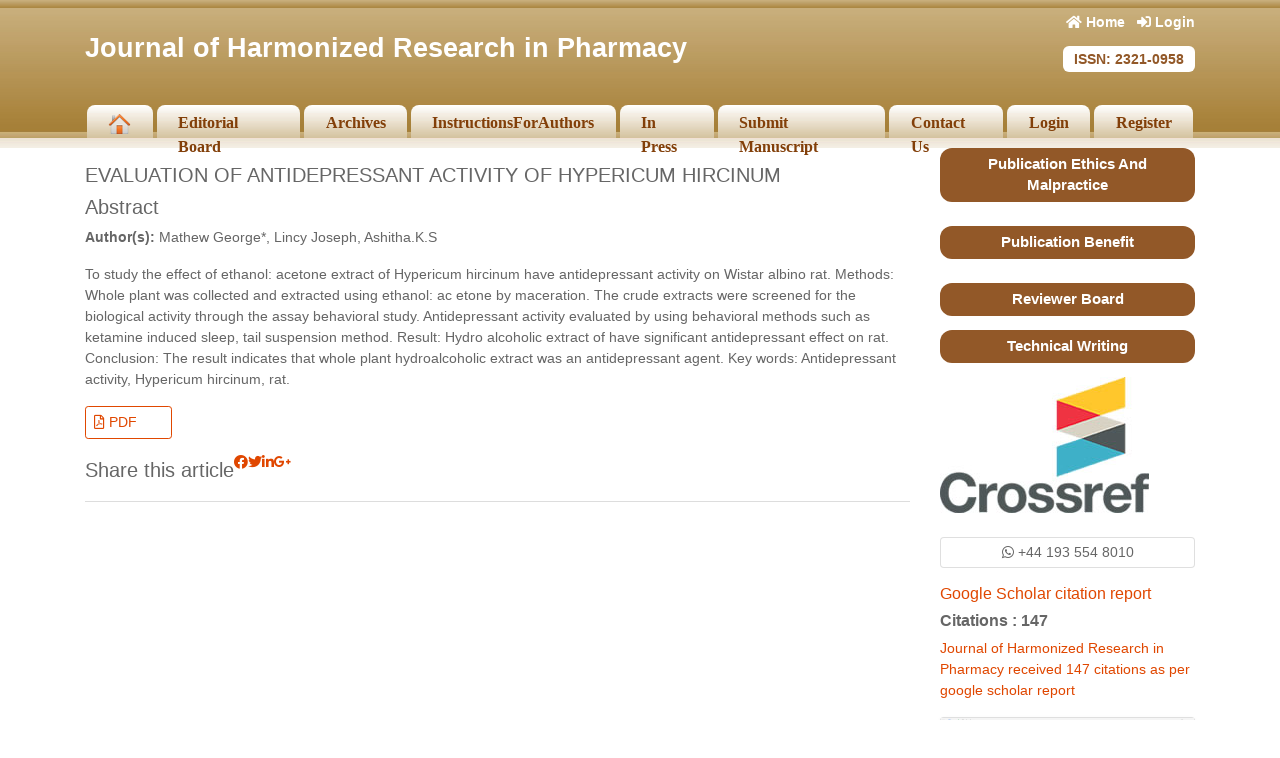

--- FILE ---
content_type: text/html; charset=UTF-8
request_url: https://www.johronline.com/abstract/evaluation-of-antidepressant-activity-of-hypericum-hircinum-78798.html
body_size: 4423
content:
<!DOCTYPE html>
<html lang="en">
<head>
<meta charset="UTF-8">
<meta name="viewport" content="width=device-width, initial-scale=1.0">
<link rel="stylesheet" href="https://pro.fontawesome.com/releases/v5.10.0/css/all.css" integrity="sha384-AYmEC3Yw5cVb3ZcuHtOA93w35dYTsvhLPVnYs9eStHfGJvOvKxVfELGroGkvsg+p" crossorigin="anonymous" />
<link rel="canonical" href="https://www.johronline.com/abstract/evaluation-of-antidepressant-activity-of-hypericum-hircinum-78798.html">
<meta name="google-site-verification" content="3MOK3f78UvrW4ND1CBg0VpU-3vFKz9Gs8oWa1ezBoto" />
<meta name="ROBOTS" content="INDEX,FOLLOW">
<meta name="googlebot" content="INDEX,FOLLOW">
<meta http-equiv="X-UA-Compatible" content="IE=edge">
<meta itemprop="name" content="johronline" />
<link rel="alternate" href="https://www.johronline.com/abstract/evaluation-of-antidepressant-activity-of-hypericum-hircinum-78798.html" hreflang="en-us" />
<link rel="stylesheet" href="https://cdnjs.cloudflare.com/ajax/libs/font-awesome/4.7.0/css/font-awesome.min.css" />
<!-- Latest compiled and minified CSS -->
<link rel="stylesheet" href="https://maxcdn.bootstrapcdn.com/bootstrap/4.5.2/css/bootstrap.min.css" />
<link rel="stylesheet" type="text/css" href="/assets/css/style.css">
<link rel="stylesheet" type="text/css" href="/assets/css/responsive.css">

<!-- Global site tag (gtag.js) - Google Analytics -->
<script async src="https://www.googletagmanager.com/gtag/js?id=G-SYXWS9L3P9"></script>
<script>
  window.dataLayer = window.dataLayer || [];
  function gtag(){dataLayer.push(arguments);}
  gtag('js', new Date());

  gtag('config', 'G-SYXWS9L3P9');
</script><title>EVALUATION OF ANTIDEPRESSANT ACTIVITY OF HYPERICUM HIRCINUM | 78798</title>
<meta name="keywords" content="Mathew George*, Lincy Joseph, Ashitha.K.S, Antidepressant activity, Hypericum hircinum, rat"/>
    
<meta name="description" content="To study the effect of ethanol: acetone extract of Hypericum hircinum have antidepressant activity on Wistar albino rat. Methods: Whole plant was collected..78798"/>
<meta name="citation_publisher" content="Journal of Harmonized Research" />
<meta name="citation_journal_title" content="Journal of Harmonized Research in Pharmacy">
<meta name="citation_title" content="EVALUATION OF ANTIDEPRESSANT ACTIVITY OF HYPERICUM HIRCINUM">
<meta name="citation_author" content="Mathew George" />
<meta name="citation_author" content="Lincy Joseph" />
<meta name="citation_author" content="Ashitha.K.S" />
<meta name="citation_year" content="2016">
<meta name="citation_volume" content="5">
<meta name="citation_issue" content="1">
<meta name="citation_issn" content="2321-0958">
<meta name="citation_publication_date" content="2016/03/14" />
<meta name="citation_firstpage" content="78">
<meta name="citation_lastpage" content="82">
<meta name="citation_abstract" content="To study the effect of ethanol: acetone extract of Hypericum hircinum have antidepressant activity on Wistar albino rat. Methods: Whole plant was collected and extracted using ethanol: ac&nbsp;etone by maceration. The crude extracts were screened for the biological activity through the assay behavioral study. Antidepressant activity evaluated by using behavioral methods such as ketamine induced sleep, tail suspension method. Result: Hydro alcoholic extract of have significant antidepressant effect on rat. Conclusion: The result indicates that whole plant hydroalcoholic extract was an antidepressant agent. Key words: Antidepressant activity, Hypericum hircinum, rat.">
<meta name="citation_pdf_url" content="https://www.johronline.com/articles/evaluation-of-antidepressant-activity-of-hypericum-hircinum.pdf">
<meta name="citation_abstract_html_url" content="https://www.johronline.com/abstract/evaluation-of-antidepressant-activity-of-hypericum-hircinum-78798.html">
</head>
<body>
<!-- navbar header start -->
<header class="nav-header">
    <div class="container custom-container">
        <div class="top-header">
            <div class="row">
                <div class="col-lg-9 col-md-9 col-sm-9 header-content">
                    <a class="home-hover" href="https://www.johronline.com/harmonized-research-pharmacy.html" title="Journal of Harmonized Research in Pharmacy"><h1 class="font-size-24 fweight-700">Journal of Harmonized Research in Pharmacy</h1></a>                </div>
                <div class="col-lg-3 col-md-2 col-sm-2 header-column">
                                        <div class="header-logo">
                         <ul class="list-inline text-right m-0">
                                    <li class="list-inline-item custom-list align-middle">
                                    <a class="black home-hover" href="https://www.johronline.com/" title="Click here"><i class="fas fa-home"></i> Home</a>
                                    </li>
                                     <li class="list-inline-item custom-list align-middle">
                                    <a class="black home-hover" href="https://www.scholarscentral.org/editorial-tracking/" target="_blank" title="Click here"><i class="fas fa-sign-in-alt"></i> Login</a></li>
                        </ul>
                        <ul class="list-inline text-right issn-view">
                            <li> <span class="issn-color">ISSN: 2321-0958</span></li>
                        </ul>
                    </div>
                                    </div>
            </div>
        </div>
        <div>
            <nav class="navbar navbar-expand-lg navbar-expand-md second-navbar custom-navbar">
                <button class="navbar-toggler custom-toggler" type="button" data-toggle="collapse" data-target="#navbarNav" aria-controls="navbarNav" aria-expanded="false" aria-label="Toggle navigation">
                    <span><i class="fa fa-bars" aria-hidden="true"></i></span>
                </button>
                <div class="collapse navbar-collapse" id="navbarNav">
                    <ul class="navbar-nav custom-links">
                                            <li class="nav-item home-active">
                            <a class="nav-link" href="https://www.johronline.com/harmonized-research-pharmacy.html" title="Click here">
                                <img src="/assets/images/home.png" width="23px" alt="johronline home">
                            </a>
                        </li>
                        <li class="nav-item">
                            <a class="nav-link" href="https://www.johronline.com/harmonized-research-pharmacy/editorial-board.html" title="Click here">Editorial Board</a>
                        </li>
                        <!-- <li class="nav-item">
                            <a class="nav-link" href="https://www.johronline.com/harmonized-research-pharmacy/current-issue.html" title="Click here">Current Issue</a>
                        </li> -->
                        <li class="nav-item">
                            <a class="nav-link" href="https://www.johronline.com/harmonized-research-pharmacy/archive.html" title="Click here">Archives</a>
                        </li>
						<li class="nav-item">
                            <a class="nav-link" href="https://www.johronline.com/harmonized-research-pharmacy/instructionsforauthors.html" title="Click here">InstructionsForAuthors</a>
                        </li>
                        <li class="nav-item">
                            <a class="nav-link" href="https://www.johronline.com/harmonized-research-pharmacy/inpress.html" title="Click here">In Press</a>
                        </li>
                        <li class="nav-item">
                            <a class="nav-link" href="https://www.scholarscentral.org/submissions/harmonized-research-pharmacy.html" title="Click here">Submit Manuscript</a>
                        </li>
                        <li class="nav-item">
                            <a class="nav-link" href="https://www.johronline.com/harmonized-research-pharmacy/contact.html" title="Click here">Contact Us</a>
                        </li>
                        <li class="nav-item">
                            <a class="nav-link" href="https://www.scholarscentral.org/editorial-tracking/" title="Click here">Login</a>
                        </li>
                        <li class="nav-item">
                            <a class="nav-link" href="https://www.scholarscentral.org/submissions/harmonized-research-pharmacy/author-signup.html" title="Click here">Register</a>
                        </li>                    
                                        </ul>  
                </div>
            </nav>
        </div>
    </div>
</header>
<!-- navbar header end -->    <section>
        <div class="container">
            <div class="row">
                <div class="col-lg-9">
                    <div class="research">
            <h5>EVALUATION OF ANTIDEPRESSANT ACTIVITY OF HYPERICUM HIRCINUM</h5>
            <h5 class="font-size-22 fweight-500 grey-800">Abstract</h5>
			<p><strong>Author(s):</strong> Mathew George*, Lincy Joseph, Ashitha.K.S</p>
			<p><p>To study the effect of ethanol: acetone extract of Hypericum hircinum have antidepressant activity on Wistar albino rat. Methods: Whole plant was collected and extracted using ethanol: ac&nbsp;etone by maceration. The crude extracts were screened for the biological activity through the assay behavioral study. Antidepressant activity evaluated by using behavioral methods such as ketamine induced sleep, tail suspension method. Result: Hydro alcoholic extract of have significant antidepressant effect on rat. Conclusion: The result indicates that whole plant hydroalcoholic extract was an antidepressant agent. Key words: Antidepressant activity, Hypericum hircinum, rat.</p></p>
			<nav class="nav custom-archor">
												<a href="https://www.johronline.com/articles/evaluation-of-antidepressant-activity-of-hypericum-hircinum.pdf" title="Click here" class="nav-link"><i class="far fa-file-pdf"></i> PDF</a>
							</nav>
           
                <nav class="nav social-icons pt-3">
                     <p class="lead">Share this article</p>
                    <a title="Click here" target="_blank" href="https://www.facebook.com/sharer.php?u=https://www.johronline.com/abstract/evaluation-of-antidepressant-activity-of-hypericum-hircinum-78798.html" <i class="fab fa-facebook-f"></i></a>
                    <a title="Click here" target="_blank" href="https://twitter.com/share?url=https://www.johronline.com/abstract/evaluation-of-antidepressant-activity-of-hypericum-hircinum-78798.html" <i class="fab fa-twitter"></i></a>
                    <a title="Click here" target="_blank" href="https://www.linkedin.com/shareArticle?mini=true&url=https://www.johronline.com/abstract/evaluation-of-antidepressant-activity-of-hypericum-hircinum-78798.html" <i class="fab fa-linkedin-in"></i></a>
                    <a title="Click here" target="_blank" href="https://plus.google.com/share?url=https://www.johronline.com/abstract/evaluation-of-antidepressant-activity-of-hypericum-hircinum-78798.html" <i class="fab fa-google-plus-g"></a>
                </nav>
                    </div>    
                </div>
             <div class="col-lg-3">
    <div class="for_ethics mb-4">
        <a href="https://www.johronline.com/for-ethics.html" title="Click here" class="publication">
            Publication Ethics And Malpractice
        </a>
    </div>
	
    <div class="for_ethics mb-4">
        <a href="https://www.johronline.com/publication-benefit.html" title="Click here" class="publication">
            Publication Benefit
        </a>
    </div>
    <div class="for_ethics">
        <a href="https://www.johronline.com/revierboard.html" title="Click here" class="publication">
            Reviewer Board
        </a>
    </div>
    <div class="for_ethics">
        <a href="https://www.johronline.com/technical-writing.html" title="Click here" class="publication">
            Technical Writing
        </a>
    </div>
    <div>
        <img src="/assets/images/impact_factor.jpg" alt="johronline">
    </div>
    
<div class="mt-4">
    <div class="card text-center font-size-18 bg-theme mb-3 shadow-2dp">
    <div class="card-body p-1"> <i class="fa fa-whatsapp" aria-hidden="true"></i> +44 193 554 8010</div>
  </div>
</div>   
      
<!--========== Recomended Conferences ==================-->

<!--==========Indexed in==============-->
    	<h6><a  target="_blank" href="https://scholar.google.com/citations?view_op=list_works&hl=en&hl=en&user=4RYAbhwAAAAJ" title="Click here">Google Scholar citation report</a></h6>
	 	<h6 style="font-weight:bold;">Citations : 147</h6>
	
	<p><a  target="_blank" href="https://scholar.google.com/citations?view_op=list_works&hl=en&hl=en&user=4RYAbhwAAAAJ" title="Click here">Journal of Harmonized Research in Pharmacy received 147 citations as per google scholar report</a></p>
	
	    <div class="card shadow-sm sidebar mb-3">
        <a href="https://www.johronline.com/harmonized-research-pharmacy/citations.html" title="Click here"><img src="https://www.longdom.org/admin/citation-images/journal-of-harmonized-research-in-pharmacy-citation.png" alt="Flyer image" class="img-fluid p_rel" /></a>
    </div> 
    	
	<!--==========Publon Url==============-->
         
   <!--==========Publon Url end==============-->   

<!-----supplimentary issues----> 
<!-----supplimentary issues end---->    
    
<div class="mb-3">
    <h4>Indexed In</h4>
    <nav class="nav flex-column scrollbar a-pl-0" style="max-height:40vh; overflow-y: scroll;">
      <ul class="list-unstyled">
                <li><i class="fa fa-chevron-right" style="font-size: 11px;color: #0056b3;"></i> Google Scholar</li>
               </ul>
    </nav>
</div>
     
    
<!--Twitter starting-->
<div class="sidebar pt-20 pl-10  mt-xs-0" align="center">
  <a class="twitter-timeline" href="https://twitter.com/harmonizpharma" data-width="450" data-height="300">Tweets by harmonizpharma</a> 
<script async src="https://platform.twitter.com/widgets.js" charset="utf-8"></script>
</div>
<!--Twitter ending--> 
    
<!--========== pmc/pubmed articles==================-->
    
<!--========== pmc/pubmed articles==================-->     
    
    <div>
        <div class="card custom-card1 mt-4">
            <h5 class="card-header custom-header1"><img src="/assets/images/journals_heading.jpg" width="100%" alt="johronline"></h5>
                        <div class="text-center">
                <div class="pt-3">
                    <img src="/assets/images/jhras.gif" alt="johronline">
                </div>
                <div class="pt-3">
                    <img src="/assets/images/jhras.jpg" alt="johronline">
                </div>
                <p class="pt-3"><a href="https://www.johronline.com/harmonized-research-applied-science.html" title="Click here">Journal of Harmonized Research in Applied Science</a></p>
            </div>
                        <div class="text-center">
                <div class="pt-3">
                    <img src="/assets/images/jhre.gif" alt="johronline">
                </div>
                <div class="pt-3">
                    <img src="/assets/images/jhre.jpg" alt="johronline">
                </div>
                <p class="pt-3"><a href="https://www.johronline.com/harmonized-research-engineering.html" title="Click here">Journal of Harmonized Research in Engineering</a></p>
            </div>
                        <div class="text-center">
                <div class="pt-3">
                    <img src="/assets/images/jhrm.gif" alt="johronline">
                </div>
                <div class="pt-3">
                    <img src="/assets/images/jhrm.jpg" alt="johronline">
                </div>
                <p class="pt-3"><a href="https://www.johronline.com/harmonized-research-management.html" title="Click here">Journal of Harmonized Research in Management</a></p>
            </div>
                        <div class="text-center">
                <div class="pt-3">
                    <img src="/assets/images/jhrmhs.gif" alt="johronline">
                </div>
                <div class="pt-3">
                    <img src="/assets/images/jhrmhs.jpg" alt="johronline">
                </div>
                <p class="pt-3"><a href="https://www.johronline.com/harmonized-research-medical-health-science.html" title="Click here">Journal of Harmonized Research in Medical and Health Science</a></p>
            </div>
                    </div>
        <div class="card custom-card1">
            <div class="text-center">
                <div class="pt-3">
                    <img src="/assets/images/conferenceicon.png" alt="johronline conference">
                </div>
                <p class="pt-3"><a href="https://www.johronline.com/conference-proceeding.html" title="Click here">CONFERENCE PROCEEDING</a></p>
            </div>
        </div>
    </div>
</div>            </div>
        </div>
    </section>
    <!-- home section end -->
<footer class="footer">
        <div class="container">
            <div class="row">
                <div class="col-lg-12">
                    <div class="footer">
                        <div class="pt-4">
                        <b>Hit Counter -</b><br>
                        <a href="https://www.johronline.com/" title="Click here">
                           <!-- <img src="http://hitwebcounter.com/counter/counter.php?page=4850437&amp;style=0009&amp;nbdigits=5&amp;type=page&amp;initCount=2000" title="" alt="" border="0"> -->
                        </a>

                        <br>
                        <a href="https://www.johronline.com/" title="Click here">Home</a> | <a href="https://www.johronline.com/Pdf/Author's Guidelines.pdf" title="Click here">Author's Guidelines</a> | <a href="https://www.johronline.com/Pdf/Copy Right Form.pdf" title="Click here">Copy Right Form</a> | <a href="https://www.johronline.com/Pdf/FORM-A.pdf" title="Click here">Form-A</a> | <a href="https://www.johronline.com/contact.html" title="Click here">Contact Us</a>
                        </div>
                    </div>
                </div>
            </div>
        </div>
     
    </footer>
    <a id="back-to-top" href="#" class="btn btn-dark btn-lg back-to-top text-white" role="button"><i class="fa fa-chevron-up"></i></a>
    <!-- footer section end -->
    <script src="https://ajax.googleapis.com/ajax/libs/jquery/3.5.1/jquery.min.js"></script>
    <!-- Latest compiled JavaScript -->
    <script src="https://maxcdn.bootstrapcdn.com/bootstrap/4.5.2/js/bootstrap.min.js"></script>
    <!--scorll to top-->
    <script type="text/javascript">
    $(document).ready(function() {
        $(window).scroll(function() {
            if ($(this).scrollTop() > 50) {
                $("#back-to-top").fadeIn();
            } else {
                $("#back-to-top").fadeOut();
            }
        });
        // scroll body to 0px on click
        $("#back-to-top").click(function() {
            $("body,html").animate({
                    scrollTop: 0,
                },
                400
            );
            return false;
        });
    });
    </script>
    <!--scorll to top End-->
<script defer src="https://static.cloudflareinsights.com/beacon.min.js/vcd15cbe7772f49c399c6a5babf22c1241717689176015" integrity="sha512-ZpsOmlRQV6y907TI0dKBHq9Md29nnaEIPlkf84rnaERnq6zvWvPUqr2ft8M1aS28oN72PdrCzSjY4U6VaAw1EQ==" data-cf-beacon='{"version":"2024.11.0","token":"a723e07e123341e0b702294f70390847","r":1,"server_timing":{"name":{"cfCacheStatus":true,"cfEdge":true,"cfExtPri":true,"cfL4":true,"cfOrigin":true,"cfSpeedBrain":true},"location_startswith":null}}' crossorigin="anonymous"></script>
</body>
</html>

--- FILE ---
content_type: text/css
request_url: https://www.johronline.com/assets/css/style.css
body_size: 1271
content:
/*nav bar css start*/
body, html {
  overflow-x: hidden;
}
body {
   font-family: Arial, Helvetica, sans-serif;
    color: #666;
    font-size: 14px;
}
.custom-links .nav-item .nav-link {
  padding-right: .4rem !important;
  padding-left: .4rem !important;
}

.header-list {
    list-style: none;
    display: flex;
    flex-direction: row;
    justify-content: flex-end;
    color: #333333;
    font-size: 13px;
    font-weight: 500;
    margin: 0;
    padding: 8px 0 8px 0;
}

.header-list li {
    padding: 0 0 0 14px;
}

.top-header {
    /*padding: 2px 0 10px 0;*/
}

.nav-header {
    background-image: url("../images/bg.jpg");
   background-repeat: repeat-x;
    background-position: top;
    margin: 0px auto;
    padding: 11px 0 10px 0;
}

.header-column {
    display: flex;
    flex-direction: column;
    justify-content: center;
}

.header-content {
    display: flex;
    flex-direction: column;
    justify-content: center;
}

.header-content h1 {
    font-size: 27px;
    color: #fff;
    font-weight: bold;
        padding: 14px 0 7px 0px;
}

.header-content h6 {
    font-size: 18px;
    color: #ce0000;
    font-weight: bold;
    margin: 0;
}

.custom-links {

    width: 100%;
}

.custom-links li {
    background-image: url("../images/tm_active.jpg");
    height: 33px;
    border-radius: 8px 8px 0 0;
    margin: 0 2px 0 2px;
    padding: 6px 15px 6px 15px;
    font-family: Calibri;
    font-size: 16px;
   
}

.custom-links li:hover {
    background-image: url("../images/tm_hover.jpg");
}

.custom-links li:hover a {
    color: #ffffff;
}

.custom-links a {
    display: inline-block;
    text-decoration: none;
    font-weight: 600;
    color: #823F09;
    padding: 0;
    text-transform: capitalize;
}

.custom-navbar {
    padding: 19px 0px 0px 0px;
    z-index: 99;
}

.custom-toggler {
    color: #fff;
    border: 1px solid #fff;
}

/*nav bar css end*/

/*.image-view{
    padding: 14px;
}*/

.form-view {
    text-align: center;
    padding: 15px;
}

.form-view input {
    font-size: 12px;

}

.search-button {
    font-size: 10px;
    background-color: #D9EDF7;
    color: #000;
    border: 1px solid #D9EDF7;
}

.custom-header {
    background: #a9843d;
    color: #fff;
    padding: 12px 0 12px 10px;
    margin: 0;
    font-size: 14px;
    font-weight: 700;
    display: flex;
    flex-direction: column;
    justify-content: center;
    border-radius: inherit !important;
    border: none;
}
.custom-header1{
    background: transparent;
    border: none;
    padding: 0;
}
.custom-card1{
    border: 1px solid #EFE8DA;
}
.left-side-images{
    background-color:#f1f1f3;
}
.left-side-images p {
    padding: 0 8px 10px 8px;
    margin: 0;
}

.left-side-images p a {
    margin: 0;
    font-size: 10px;
    color: #666;
    font-weight: bold;
}

.view-button {
    background-color: #D9EDF7;
    color: #333333 !important;
    font-size: 14px;
    font-weight: normal;
}

.view-button:focus {
    outline: none;
    box-shadow: none;
}

.own-table {
    overflow: auto;
    height: 350px;
}

.view-link a {
    margin-right: 2px;
    line-height: 1.428571429;
    border: 1px solid transparent;
    border-radius: 4px 4px 0 0;
    background-color: #e5e5e5;
    color: #333333 !important;
    font-size: 13px;
}

.back-to-top {
    position: fixed;
    bottom: 25px;
    right: 25px;
    display: none;
    z-index: 102;
    background-color: #ab8640;
    border-color: #ab8640;
}

.back-to-top:hover {

    background-color: #E04700;
    border-color: #E04700;
    box-shadow: none;
    outline: none;
}

.back-to-top:active {

    background-color: #E04700 !important;
    border-color: #E04700 !important;
    box-shadow: none;
    outline: none;
}

.custom-card {
    border: none;
}

.content-view {
    line-height: 28px;
    text-align: justify;
}
.middle-table tr td a{
    background-color: #336666;
    color: #fff;
    text-decoration: none;
    padding: 4px 16px 4px 14px;
}
.middle-table tr {
 display: block;
    padding-bottom: 20px;
}    
.login_register {
    width: 156px;
    height: 33px;
    background-image: url("../images/login_register.jpg");
    background-repeat: no-repeat;
    background-position: top;
    display: block;
}
.login_register:hover {
    width: 156px;
    height: 33px;
    background-image: url(../images/login_register.jpg);
    background-repeat: no-repeat;
    background-position: bottom;
    display: block;
}
.publication{
    color: #fff;
    font-size: 15px;
    font-weight: 600;
    line-height: 0px;
}
.for_ethics{
   background-color: #925828;  
   padding: 6px 10px 6px 10px;
   margin: 0 0 14px 0;
   border-radius: 12px;
    text-align: center;
}
.for_ethics:hover{
    background-color: #ef5701; 
    cursor: pointer;
}
.for_ethics:hover a{
    color: #fff;
    text-decoration: none;
}
.research{
    border-bottom: 1px solid #DDDDDD;
    padding: 15px 0px 0px 0px;
}
.research h1 {
    margin: 0 0 10px 0px;
    padding: 0 0 4px 0px;
    font-family: Calibri;
    font-size: 25px;
    font-weight: normal;
    color: #E04700;
}
.orng13 {
    color: #FF9900;
    font-family: Verdana,Arial,Helvetica,sans-serif;
    font-size: 13px;
    font-weight: bold;
}
.news_part_footer {
    width: 100%;
    height: 22px;
    background-image: url(../images/news_footer665.jpg);
    background-repeat: no-repeat;
    background-size: cover;
}
.marquee-list li{
        padding: 3px 0 10px 0;
        line-height: 21px;
}
.footer{
    background-image: url("../images/footer_bg.jpg");
    background-repeat: repeat-x;
    background-position: top;
    margin: 0px auto;
    text-align: center;
}
.footer a {
    color: #915625;
    text-decoration: none;
    line-height: 18px;
    font-size: 11px;
}
.custom-list a {
    color: #fff;
    font-size: 14px;
    font-weight: 600;
}
.home-hover:hover{
    text-decoration: none;
}
.issn-view{
    padding: 16px 0 0 30px;
}
.issn-color{
    background-color: #fff;
    color: #925828 !important;
    border-radius: 6px;
    padding: 5px 11px 5px 11px;
    font-size: 14px;
    font-weight: 600;
}
a:hover {
    text-decoration: none;
    color: #E04700;
}
a{
    color: #E04700;
}
.article-type{
    font-size: 18px;
}
.font-size-15{
       font-size: 20px;
}
.custom-archor a {
    min-width: 87px;
    color: #E04700;
    border: 1px solid #E04700;
    font-size: .875rem;
    border-radius: .2rem;
    padding: 5px 0 5px 8px;
    margin: 0 15px 0 0;
}
.custom-archor a:hover {
    background-color: #E04700;
    color: #fff;
    outline: none;
    border: none;
      border: 1px solid #E04700;
}